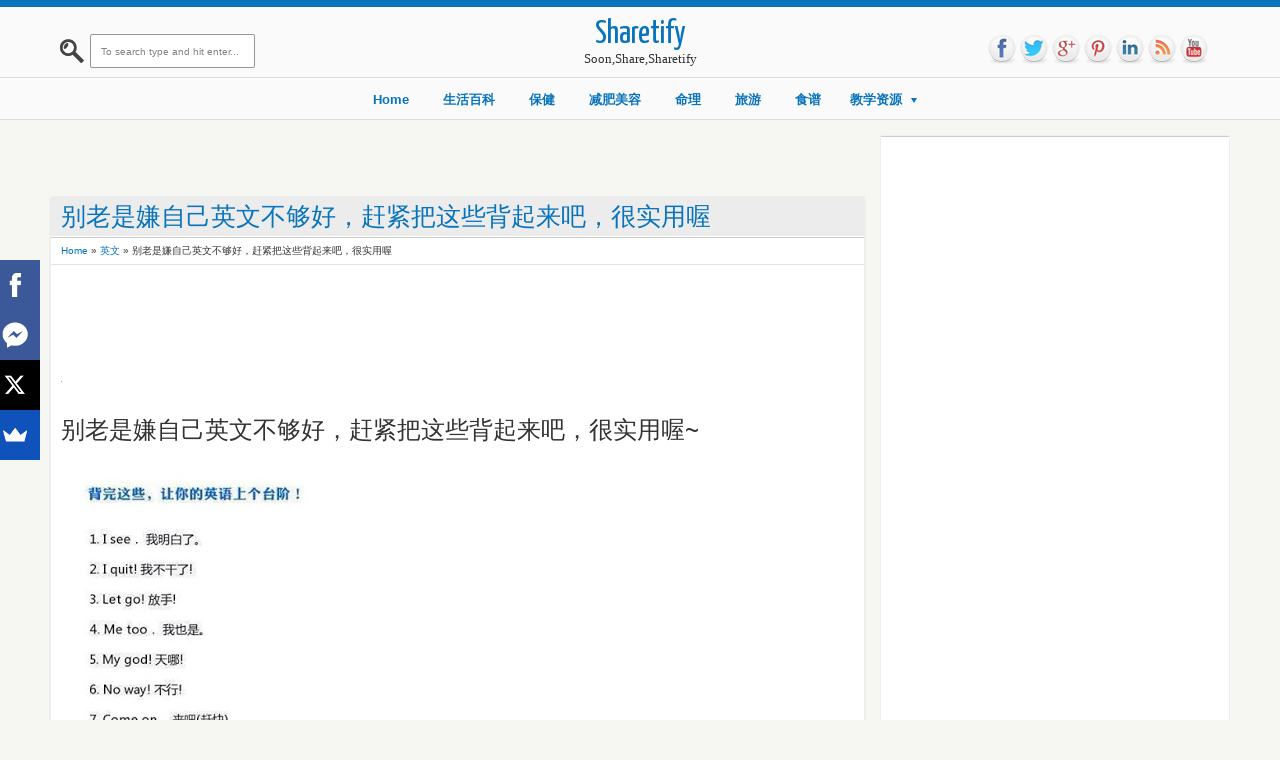

--- FILE ---
content_type: text/html; charset=utf-8
request_url: https://www.google.com/recaptcha/api2/aframe
body_size: 268
content:
<!DOCTYPE HTML><html><head><meta http-equiv="content-type" content="text/html; charset=UTF-8"></head><body><script nonce="ZV1G26u9eZjRFGzMsGSIJA">/** Anti-fraud and anti-abuse applications only. See google.com/recaptcha */ try{var clients={'sodar':'https://pagead2.googlesyndication.com/pagead/sodar?'};window.addEventListener("message",function(a){try{if(a.source===window.parent){var b=JSON.parse(a.data);var c=clients[b['id']];if(c){var d=document.createElement('img');d.src=c+b['params']+'&rc='+(localStorage.getItem("rc::a")?sessionStorage.getItem("rc::b"):"");window.document.body.appendChild(d);sessionStorage.setItem("rc::e",parseInt(sessionStorage.getItem("rc::e")||0)+1);localStorage.setItem("rc::h",'1768989489292');}}}catch(b){}});window.parent.postMessage("_grecaptcha_ready", "*");}catch(b){}</script></body></html>